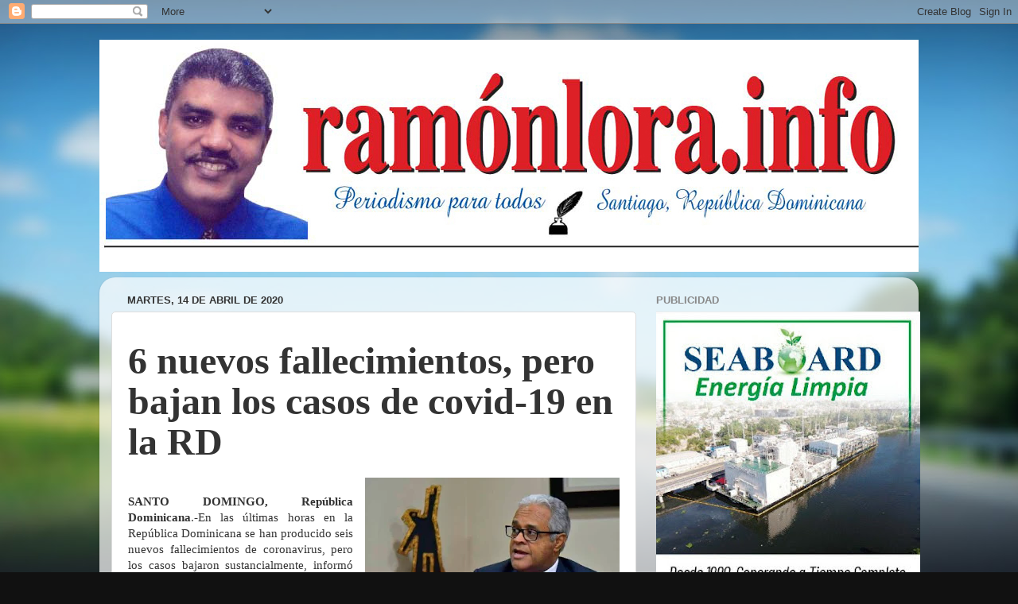

--- FILE ---
content_type: text/html; charset=UTF-8
request_url: https://www.ramonlora.info/2020/04/6-nuevos-fallecimientos-perobajan-los.html
body_size: 13645
content:
<!DOCTYPE html>
<html class='v2' dir='ltr' lang='es'>
<head>
<link href='https://www.blogger.com/static/v1/widgets/335934321-css_bundle_v2.css' rel='stylesheet' type='text/css'/>
<meta content='width=1100' name='viewport'/>
<meta content='text/html; charset=UTF-8' http-equiv='Content-Type'/>
<meta content='blogger' name='generator'/>
<link href='https://www.ramonlora.info/favicon.ico' rel='icon' type='image/x-icon'/>
<link href='https://www.ramonlora.info/2020/04/6-nuevos-fallecimientos-perobajan-los.html' rel='canonical'/>
<link rel="alternate" type="application/atom+xml" title="Ramón Lora - Atom" href="https://www.ramonlora.info/feeds/posts/default" />
<link rel="alternate" type="application/rss+xml" title="Ramón Lora - RSS" href="https://www.ramonlora.info/feeds/posts/default?alt=rss" />
<link rel="service.post" type="application/atom+xml" title="Ramón Lora - Atom" href="https://www.blogger.com/feeds/813166045309044830/posts/default" />

<link rel="alternate" type="application/atom+xml" title="Ramón Lora - Atom" href="https://www.ramonlora.info/feeds/3806710728211344950/comments/default" />
<!--Can't find substitution for tag [blog.ieCssRetrofitLinks]-->
<link href='https://blogger.googleusercontent.com/img/b/R29vZ2xl/AVvXsEifU-BkvNdPldqLxXN2yEIGFqr3wYILY7oOSkMJRHLvIgPdyC6JXqxNaDkdfndxQmKLk9_NIVhzLaD5fmWVsg3y3DJw4rlgqSMFkhb1X07A2qVqwpSTcj599TGM-5PKXw3tEeJ6B8zDfef3/s320/CARDENAS.jpg' rel='image_src'/>
<meta content='https://www.ramonlora.info/2020/04/6-nuevos-fallecimientos-perobajan-los.html' property='og:url'/>
<meta content='Ramón Lora' property='og:title'/>
<meta content=' 6 nuevos fallecimientos, pero bajan los casos de covid-19 en la RD      SANTO DOMINGO, República Dominicana .-En las últimas horas en la Re...' property='og:description'/>
<meta content='https://blogger.googleusercontent.com/img/b/R29vZ2xl/AVvXsEifU-BkvNdPldqLxXN2yEIGFqr3wYILY7oOSkMJRHLvIgPdyC6JXqxNaDkdfndxQmKLk9_NIVhzLaD5fmWVsg3y3DJw4rlgqSMFkhb1X07A2qVqwpSTcj599TGM-5PKXw3tEeJ6B8zDfef3/w1200-h630-p-k-no-nu/CARDENAS.jpg' property='og:image'/>
<title>Ramón Lora</title>
<style id='page-skin-1' type='text/css'><!--
/*-----------------------------------------------
Blogger Template Style
Name:     Picture Window
Designer: Blogger
URL:      www.blogger.com
----------------------------------------------- */
/* Content
----------------------------------------------- */
body {
font: normal normal 15px Arial, Tahoma, Helvetica, FreeSans, sans-serif;
color: #333333;
background: #111111 url(//themes.googleusercontent.com/image?id=1OACCYOE0-eoTRTfsBuX1NMN9nz599ufI1Jh0CggPFA_sK80AGkIr8pLtYRpNUKPmwtEa) repeat-x fixed top center;
}
html body .region-inner {
min-width: 0;
max-width: 100%;
width: auto;
}
.content-outer {
font-size: 90%;
}
a:link {
text-decoration:none;
color: #336699;
}
a:visited {
text-decoration:none;
color: #6699cc;
}
a:hover {
text-decoration:underline;
color: #33aaff;
}
.content-outer {
background: transparent none repeat scroll top left;
-moz-border-radius: 0;
-webkit-border-radius: 0;
-goog-ms-border-radius: 0;
border-radius: 0;
-moz-box-shadow: 0 0 0 rgba(0, 0, 0, .15);
-webkit-box-shadow: 0 0 0 rgba(0, 0, 0, .15);
-goog-ms-box-shadow: 0 0 0 rgba(0, 0, 0, .15);
box-shadow: 0 0 0 rgba(0, 0, 0, .15);
margin: 20px auto;
}
.content-inner {
padding: 0;
}
/* Header
----------------------------------------------- */
.header-outer {
background: transparent none repeat-x scroll top left;
_background-image: none;
color: #ffffff;
-moz-border-radius: 0;
-webkit-border-radius: 0;
-goog-ms-border-radius: 0;
border-radius: 0;
}
.Header img, .Header #header-inner {
-moz-border-radius: 0;
-webkit-border-radius: 0;
-goog-ms-border-radius: 0;
border-radius: 0;
}
.header-inner .Header .titlewrapper,
.header-inner .Header .descriptionwrapper {
padding-left: 0;
padding-right: 0;
}
.Header h1 {
font: normal normal 36px Arial, Tahoma, Helvetica, FreeSans, sans-serif;
text-shadow: 1px 1px 3px rgba(0, 0, 0, 0.3);
}
.Header h1 a {
color: #ffffff;
}
.Header .description {
font-size: 130%;
}
/* Tabs
----------------------------------------------- */
.tabs-inner {
margin: .5em 20px 0;
padding: 0;
}
.tabs-inner .section {
margin: 0;
}
.tabs-inner .widget ul {
padding: 0;
background: transparent none repeat scroll bottom;
-moz-border-radius: 0;
-webkit-border-radius: 0;
-goog-ms-border-radius: 0;
border-radius: 0;
}
.tabs-inner .widget li {
border: none;
}
.tabs-inner .widget li a {
display: inline-block;
padding: .5em 1em;
margin-right: .25em;
color: #ffffff;
font: normal normal 15px Arial, Tahoma, Helvetica, FreeSans, sans-serif;
-moz-border-radius: 10px 10px 0 0;
-webkit-border-top-left-radius: 10px;
-webkit-border-top-right-radius: 10px;
-goog-ms-border-radius: 10px 10px 0 0;
border-radius: 10px 10px 0 0;
background: transparent url(https://resources.blogblog.com/blogblog/data/1kt/transparent/black50.png) repeat scroll top left;
border-right: 1px solid transparent;
}
.tabs-inner .widget li:first-child a {
padding-left: 1.25em;
-moz-border-radius-topleft: 10px;
-moz-border-radius-bottomleft: 0;
-webkit-border-top-left-radius: 10px;
-webkit-border-bottom-left-radius: 0;
-goog-ms-border-top-left-radius: 10px;
-goog-ms-border-bottom-left-radius: 0;
border-top-left-radius: 10px;
border-bottom-left-radius: 0;
}
.tabs-inner .widget li.selected a,
.tabs-inner .widget li a:hover {
position: relative;
z-index: 1;
background: transparent url(https://resources.blogblog.com/blogblog/data/1kt/transparent/white80.png) repeat scroll bottom;
color: #336699;
-moz-box-shadow: 0 0 3px rgba(0, 0, 0, .15);
-webkit-box-shadow: 0 0 3px rgba(0, 0, 0, .15);
-goog-ms-box-shadow: 0 0 3px rgba(0, 0, 0, .15);
box-shadow: 0 0 3px rgba(0, 0, 0, .15);
}
/* Headings
----------------------------------------------- */
h2 {
font: bold normal 13px Arial, Tahoma, Helvetica, FreeSans, sans-serif;
text-transform: uppercase;
color: #888888;
margin: .5em 0;
}
/* Main
----------------------------------------------- */
.main-outer {
background: transparent url(https://resources.blogblog.com/blogblog/data/1kt/transparent/white80.png) repeat scroll top left;
-moz-border-radius: 20px 20px 0 0;
-webkit-border-top-left-radius: 20px;
-webkit-border-top-right-radius: 20px;
-webkit-border-bottom-left-radius: 0;
-webkit-border-bottom-right-radius: 0;
-goog-ms-border-radius: 20px 20px 0 0;
border-radius: 20px 20px 0 0;
-moz-box-shadow: 0 1px 3px rgba(0, 0, 0, .15);
-webkit-box-shadow: 0 1px 3px rgba(0, 0, 0, .15);
-goog-ms-box-shadow: 0 1px 3px rgba(0, 0, 0, .15);
box-shadow: 0 1px 3px rgba(0, 0, 0, .15);
}
.main-inner {
padding: 15px 20px 20px;
}
.main-inner .column-center-inner {
padding: 0 0;
}
.main-inner .column-left-inner {
padding-left: 0;
}
.main-inner .column-right-inner {
padding-right: 0;
}
/* Posts
----------------------------------------------- */
h3.post-title {
margin: 0;
font: normal normal 18px Arial, Tahoma, Helvetica, FreeSans, sans-serif;
}
.comments h4 {
margin: 1em 0 0;
font: normal normal 18px Arial, Tahoma, Helvetica, FreeSans, sans-serif;
}
.date-header span {
color: #333333;
}
.post-outer {
background-color: #ffffff;
border: solid 1px #dddddd;
-moz-border-radius: 5px;
-webkit-border-radius: 5px;
border-radius: 5px;
-goog-ms-border-radius: 5px;
padding: 15px 20px;
margin: 0 -20px 20px;
}
.post-body {
line-height: 1.4;
font-size: 110%;
position: relative;
}
.post-header {
margin: 0 0 1.5em;
color: #999999;
line-height: 1.6;
}
.post-footer {
margin: .5em 0 0;
color: #999999;
line-height: 1.6;
}
#blog-pager {
font-size: 140%
}
#comments .comment-author {
padding-top: 1.5em;
border-top: dashed 1px #ccc;
border-top: dashed 1px rgba(128, 128, 128, .5);
background-position: 0 1.5em;
}
#comments .comment-author:first-child {
padding-top: 0;
border-top: none;
}
.avatar-image-container {
margin: .2em 0 0;
}
/* Comments
----------------------------------------------- */
.comments .comments-content .icon.blog-author {
background-repeat: no-repeat;
background-image: url([data-uri]);
}
.comments .comments-content .loadmore a {
border-top: 1px solid #33aaff;
border-bottom: 1px solid #33aaff;
}
.comments .continue {
border-top: 2px solid #33aaff;
}
/* Widgets
----------------------------------------------- */
.widget ul, .widget #ArchiveList ul.flat {
padding: 0;
list-style: none;
}
.widget ul li, .widget #ArchiveList ul.flat li {
border-top: dashed 1px #ccc;
border-top: dashed 1px rgba(128, 128, 128, .5);
}
.widget ul li:first-child, .widget #ArchiveList ul.flat li:first-child {
border-top: none;
}
.widget .post-body ul {
list-style: disc;
}
.widget .post-body ul li {
border: none;
}
/* Footer
----------------------------------------------- */
.footer-outer {
color:#cccccc;
background: transparent url(https://resources.blogblog.com/blogblog/data/1kt/transparent/black50.png) repeat scroll top left;
-moz-border-radius: 0 0 20px 20px;
-webkit-border-top-left-radius: 0;
-webkit-border-top-right-radius: 0;
-webkit-border-bottom-left-radius: 20px;
-webkit-border-bottom-right-radius: 20px;
-goog-ms-border-radius: 0 0 20px 20px;
border-radius: 0 0 20px 20px;
-moz-box-shadow: 0 1px 3px rgba(0, 0, 0, .15);
-webkit-box-shadow: 0 1px 3px rgba(0, 0, 0, .15);
-goog-ms-box-shadow: 0 1px 3px rgba(0, 0, 0, .15);
box-shadow: 0 1px 3px rgba(0, 0, 0, .15);
}
.footer-inner {
padding: 10px 20px 20px;
}
.footer-outer a {
color: #99ccee;
}
.footer-outer a:visited {
color: #77aaee;
}
.footer-outer a:hover {
color: #33aaff;
}
.footer-outer .widget h2 {
color: #aaaaaa;
}
/* Mobile
----------------------------------------------- */
html body.mobile {
height: auto;
}
html body.mobile {
min-height: 480px;
background-size: 100% auto;
}
.mobile .body-fauxcolumn-outer {
background: transparent none repeat scroll top left;
}
html .mobile .mobile-date-outer, html .mobile .blog-pager {
border-bottom: none;
background: transparent url(https://resources.blogblog.com/blogblog/data/1kt/transparent/white80.png) repeat scroll top left;
margin-bottom: 10px;
}
.mobile .date-outer {
background: transparent url(https://resources.blogblog.com/blogblog/data/1kt/transparent/white80.png) repeat scroll top left;
}
.mobile .header-outer, .mobile .main-outer,
.mobile .post-outer, .mobile .footer-outer {
-moz-border-radius: 0;
-webkit-border-radius: 0;
-goog-ms-border-radius: 0;
border-radius: 0;
}
.mobile .content-outer,
.mobile .main-outer,
.mobile .post-outer {
background: inherit;
border: none;
}
.mobile .content-outer {
font-size: 100%;
}
.mobile-link-button {
background-color: #336699;
}
.mobile-link-button a:link, .mobile-link-button a:visited {
color: #ffffff;
}
.mobile-index-contents {
color: #333333;
}
.mobile .tabs-inner .PageList .widget-content {
background: transparent url(https://resources.blogblog.com/blogblog/data/1kt/transparent/white80.png) repeat scroll bottom;
color: #336699;
}
.mobile .tabs-inner .PageList .widget-content .pagelist-arrow {
border-left: 1px solid transparent;
}

--></style>
<style id='template-skin-1' type='text/css'><!--
body {
min-width: 1030px;
}
.content-outer, .content-fauxcolumn-outer, .region-inner {
min-width: 1030px;
max-width: 1030px;
_width: 1030px;
}
.main-inner .columns {
padding-left: 0;
padding-right: 340px;
}
.main-inner .fauxcolumn-center-outer {
left: 0;
right: 340px;
/* IE6 does not respect left and right together */
_width: expression(this.parentNode.offsetWidth -
parseInt("0") -
parseInt("340px") + 'px');
}
.main-inner .fauxcolumn-left-outer {
width: 0;
}
.main-inner .fauxcolumn-right-outer {
width: 340px;
}
.main-inner .column-left-outer {
width: 0;
right: 100%;
margin-left: -0;
}
.main-inner .column-right-outer {
width: 340px;
margin-right: -340px;
}
#layout {
min-width: 0;
}
#layout .content-outer {
min-width: 0;
width: 800px;
}
#layout .region-inner {
min-width: 0;
width: auto;
}
body#layout div.add_widget {
padding: 8px;
}
body#layout div.add_widget a {
margin-left: 32px;
}
--></style>
<style>
    body {background-image:url(\/\/themes.googleusercontent.com\/image?id=1OACCYOE0-eoTRTfsBuX1NMN9nz599ufI1Jh0CggPFA_sK80AGkIr8pLtYRpNUKPmwtEa);}
    
@media (max-width: 200px) { body {background-image:url(\/\/themes.googleusercontent.com\/image?id=1OACCYOE0-eoTRTfsBuX1NMN9nz599ufI1Jh0CggPFA_sK80AGkIr8pLtYRpNUKPmwtEa&options=w200);}}
@media (max-width: 400px) and (min-width: 201px) { body {background-image:url(\/\/themes.googleusercontent.com\/image?id=1OACCYOE0-eoTRTfsBuX1NMN9nz599ufI1Jh0CggPFA_sK80AGkIr8pLtYRpNUKPmwtEa&options=w400);}}
@media (max-width: 800px) and (min-width: 401px) { body {background-image:url(\/\/themes.googleusercontent.com\/image?id=1OACCYOE0-eoTRTfsBuX1NMN9nz599ufI1Jh0CggPFA_sK80AGkIr8pLtYRpNUKPmwtEa&options=w800);}}
@media (max-width: 1200px) and (min-width: 801px) { body {background-image:url(\/\/themes.googleusercontent.com\/image?id=1OACCYOE0-eoTRTfsBuX1NMN9nz599ufI1Jh0CggPFA_sK80AGkIr8pLtYRpNUKPmwtEa&options=w1200);}}
/* Last tag covers anything over one higher than the previous max-size cap. */
@media (min-width: 1201px) { body {background-image:url(\/\/themes.googleusercontent.com\/image?id=1OACCYOE0-eoTRTfsBuX1NMN9nz599ufI1Jh0CggPFA_sK80AGkIr8pLtYRpNUKPmwtEa&options=w1600);}}
  </style>
<link href='https://www.blogger.com/dyn-css/authorization.css?targetBlogID=813166045309044830&amp;zx=c2b51aeb-5f5b-4f27-9ccd-74ed4279f881' media='none' onload='if(media!=&#39;all&#39;)media=&#39;all&#39;' rel='stylesheet'/><noscript><link href='https://www.blogger.com/dyn-css/authorization.css?targetBlogID=813166045309044830&amp;zx=c2b51aeb-5f5b-4f27-9ccd-74ed4279f881' rel='stylesheet'/></noscript>
<meta name='google-adsense-platform-account' content='ca-host-pub-1556223355139109'/>
<meta name='google-adsense-platform-domain' content='blogspot.com'/>

<link rel="stylesheet" href="https://fonts.googleapis.com/css2?display=swap&family=Times&family=Passion+One&family=Concert+One&family=Carter+One&family=Titan+One&family=Archivo+Black&family=Bodoni&family=Gorditas&family=Pacifico&family=Poller+One&family=Rammetto+One&family=Paytone+One&family=Chicle&family=Sofia&family=Candal&family=Josefin+Sans&family=Righteous&family=Alfa+Slab+One&family=Sigmar+One"></head>
<body class='loading variant-open'>
<div class='navbar section' id='navbar' name='Barra de navegación'><div class='widget Navbar' data-version='1' id='Navbar1'><script type="text/javascript">
    function setAttributeOnload(object, attribute, val) {
      if(window.addEventListener) {
        window.addEventListener('load',
          function(){ object[attribute] = val; }, false);
      } else {
        window.attachEvent('onload', function(){ object[attribute] = val; });
      }
    }
  </script>
<div id="navbar-iframe-container"></div>
<script type="text/javascript" src="https://apis.google.com/js/platform.js"></script>
<script type="text/javascript">
      gapi.load("gapi.iframes:gapi.iframes.style.bubble", function() {
        if (gapi.iframes && gapi.iframes.getContext) {
          gapi.iframes.getContext().openChild({
              url: 'https://www.blogger.com/navbar/813166045309044830?po\x3d3806710728211344950\x26origin\x3dhttps://www.ramonlora.info',
              where: document.getElementById("navbar-iframe-container"),
              id: "navbar-iframe"
          });
        }
      });
    </script><script type="text/javascript">
(function() {
var script = document.createElement('script');
script.type = 'text/javascript';
script.src = '//pagead2.googlesyndication.com/pagead/js/google_top_exp.js';
var head = document.getElementsByTagName('head')[0];
if (head) {
head.appendChild(script);
}})();
</script>
</div></div>
<div class='body-fauxcolumns'>
<div class='fauxcolumn-outer body-fauxcolumn-outer'>
<div class='cap-top'>
<div class='cap-left'></div>
<div class='cap-right'></div>
</div>
<div class='fauxborder-left'>
<div class='fauxborder-right'></div>
<div class='fauxcolumn-inner'>
</div>
</div>
<div class='cap-bottom'>
<div class='cap-left'></div>
<div class='cap-right'></div>
</div>
</div>
</div>
<div class='content'>
<div class='content-fauxcolumns'>
<div class='fauxcolumn-outer content-fauxcolumn-outer'>
<div class='cap-top'>
<div class='cap-left'></div>
<div class='cap-right'></div>
</div>
<div class='fauxborder-left'>
<div class='fauxborder-right'></div>
<div class='fauxcolumn-inner'>
</div>
</div>
<div class='cap-bottom'>
<div class='cap-left'></div>
<div class='cap-right'></div>
</div>
</div>
</div>
<div class='content-outer'>
<div class='content-cap-top cap-top'>
<div class='cap-left'></div>
<div class='cap-right'></div>
</div>
<div class='fauxborder-left content-fauxborder-left'>
<div class='fauxborder-right content-fauxborder-right'></div>
<div class='content-inner'>
<header>
<div class='header-outer'>
<div class='header-cap-top cap-top'>
<div class='cap-left'></div>
<div class='cap-right'></div>
</div>
<div class='fauxborder-left header-fauxborder-left'>
<div class='fauxborder-right header-fauxborder-right'></div>
<div class='region-inner header-inner'>
<div class='header section' id='header' name='Cabecera'><div class='widget Header' data-version='1' id='Header1'>
<div id='header-inner'>
<a href='https://www.ramonlora.info/' style='display: block'>
<img alt='Ramón Lora' height='292px; ' id='Header1_headerimg' src='https://blogger.googleusercontent.com/img/b/R29vZ2xl/AVvXsEjigiABHxocksvuAa73HyFLNO5FZURr3tGF0GdqUI2fDbJFpoprEUjPCUy_WD4HsaMYgKUJeDIIdLmfVL5jujYUI1re-Z_roVG0xde5gaEIJ1D7F3mEGX_d3JBdOuoOdeNOI_xQxWdRbRF4/s1600-r/From+Blogs+solusion.jpg' style='display: block' width='1562px; '/>
</a>
</div>
</div></div>
</div>
</div>
<div class='header-cap-bottom cap-bottom'>
<div class='cap-left'></div>
<div class='cap-right'></div>
</div>
</div>
</header>
<div class='tabs-outer'>
<div class='tabs-cap-top cap-top'>
<div class='cap-left'></div>
<div class='cap-right'></div>
</div>
<div class='fauxborder-left tabs-fauxborder-left'>
<div class='fauxborder-right tabs-fauxborder-right'></div>
<div class='region-inner tabs-inner'>
<div class='tabs no-items section' id='crosscol' name='Multicolumnas'></div>
<div class='tabs no-items section' id='crosscol-overflow' name='Cross-Column 2'></div>
</div>
</div>
<div class='tabs-cap-bottom cap-bottom'>
<div class='cap-left'></div>
<div class='cap-right'></div>
</div>
</div>
<div class='main-outer'>
<div class='main-cap-top cap-top'>
<div class='cap-left'></div>
<div class='cap-right'></div>
</div>
<div class='fauxborder-left main-fauxborder-left'>
<div class='fauxborder-right main-fauxborder-right'></div>
<div class='region-inner main-inner'>
<div class='columns fauxcolumns'>
<div class='fauxcolumn-outer fauxcolumn-center-outer'>
<div class='cap-top'>
<div class='cap-left'></div>
<div class='cap-right'></div>
</div>
<div class='fauxborder-left'>
<div class='fauxborder-right'></div>
<div class='fauxcolumn-inner'>
</div>
</div>
<div class='cap-bottom'>
<div class='cap-left'></div>
<div class='cap-right'></div>
</div>
</div>
<div class='fauxcolumn-outer fauxcolumn-left-outer'>
<div class='cap-top'>
<div class='cap-left'></div>
<div class='cap-right'></div>
</div>
<div class='fauxborder-left'>
<div class='fauxborder-right'></div>
<div class='fauxcolumn-inner'>
</div>
</div>
<div class='cap-bottom'>
<div class='cap-left'></div>
<div class='cap-right'></div>
</div>
</div>
<div class='fauxcolumn-outer fauxcolumn-right-outer'>
<div class='cap-top'>
<div class='cap-left'></div>
<div class='cap-right'></div>
</div>
<div class='fauxborder-left'>
<div class='fauxborder-right'></div>
<div class='fauxcolumn-inner'>
</div>
</div>
<div class='cap-bottom'>
<div class='cap-left'></div>
<div class='cap-right'></div>
</div>
</div>
<!-- corrects IE6 width calculation -->
<div class='columns-inner'>
<div class='column-center-outer'>
<div class='column-center-inner'>
<div class='main section' id='main' name='Principal'><div class='widget Blog' data-version='1' id='Blog1'>
<div class='blog-posts hfeed'>

          <div class="date-outer">
        
<h2 class='date-header'><span>martes, 14 de abril de 2020</span></h2>

          <div class="date-posts">
        
<div class='post-outer'>
<div class='post hentry uncustomized-post-template' itemprop='blogPost' itemscope='itemscope' itemtype='http://schema.org/BlogPosting'>
<meta content='https://blogger.googleusercontent.com/img/b/R29vZ2xl/AVvXsEifU-BkvNdPldqLxXN2yEIGFqr3wYILY7oOSkMJRHLvIgPdyC6JXqxNaDkdfndxQmKLk9_NIVhzLaD5fmWVsg3y3DJw4rlgqSMFkhb1X07A2qVqwpSTcj599TGM-5PKXw3tEeJ6B8zDfef3/s320/CARDENAS.jpg' itemprop='image_url'/>
<meta content='813166045309044830' itemprop='blogId'/>
<meta content='3806710728211344950' itemprop='postId'/>
<a name='3806710728211344950'></a>
<div class='post-header'>
<div class='post-header-line-1'></div>
</div>
<div class='post-body entry-content' id='post-body-3806710728211344950' itemprop='description articleBody'>
<div class="MsoNormal">
<b><span lang="ES" style="font-family: &quot;georgia&quot; , serif; font-size: 36.0pt; line-height: 107%;">6 nuevos fallecimientos, pero
bajan los casos de covid-19 en la RD&nbsp;<o:p></o:p></span></b></div>
<br />
<a href="https://blogger.googleusercontent.com/img/b/R29vZ2xl/AVvXsEifU-BkvNdPldqLxXN2yEIGFqr3wYILY7oOSkMJRHLvIgPdyC6JXqxNaDkdfndxQmKLk9_NIVhzLaD5fmWVsg3y3DJw4rlgqSMFkhb1X07A2qVqwpSTcj599TGM-5PKXw3tEeJ6B8zDfef3/s1600/CARDENAS.jpg" imageanchor="1" style="clear: right; float: right; margin-bottom: 1em; margin-left: 1em;"><img border="0" data-original-height="350" data-original-width="546" height="205" loading="lazy" src="https://blogger.googleusercontent.com/img/b/R29vZ2xl/AVvXsEifU-BkvNdPldqLxXN2yEIGFqr3wYILY7oOSkMJRHLvIgPdyC6JXqxNaDkdfndxQmKLk9_NIVhzLaD5fmWVsg3y3DJw4rlgqSMFkhb1X07A2qVqwpSTcj599TGM-5PKXw3tEeJ6B8zDfef3/s320-rw/CARDENAS.jpg" width="320" /></a><span style="font-family: &quot;georgia&quot; , &quot;times new roman&quot; , serif;"></span><br />
<div style="text-align: justify;">
<span style="font-family: &quot;georgia&quot; , &quot;times new roman&quot; , serif;"><b>SANTO DOMINGO, República Dominicana</b>.-En las últimas horas en la República Dominicana se han producido seis nuevos fallecimientos de coronavirus, pero los casos bajaron sustancialmente, informó hoy el Ministro de Salud Pública.</span></div>
<br />
<div style="text-align: justify;">
<span style="font-family: &quot;georgia&quot; , &quot;times new roman&quot; , serif;"><br /></span></div>
<div style="text-align: justify;">
<span style="font-family: &quot;georgia&quot; , &quot;times new roman&quot; , serif;">El doctor Rafael Sánchez Cárdenas dijo en rueda de prensa que en el país se produjeron seis nuevas muertes que sumadas a las 177 del pasado lunes contabilizan 183.</span></div>
<div style="text-align: justify;">
<span style="font-family: &quot;georgia&quot; , &quot;times new roman&quot; , serif;"><br /></span></div>
<div style="text-align: justify;">
<span style="font-family: &quot;georgia&quot; , &quot;times new roman&quot; , serif;">Indicó que en el Boletín 26 de hoy, se refleja una rabaja considerable en los casos positivos,&nbsp; pues ayer teníamos 200 y hoy 119. En total, en el país se han registrado 3,286 casos positivos del virus.</span></div>
<div style="text-align: justify;">
<span style="font-family: &quot;georgia&quot; , &quot;times new roman&quot; , serif;"><br /></span></div>
<div style="text-align: justify;">
<span style="font-family: &quot;georgia&quot; , &quot;times new roman&quot; , serif;">Y agregó también que se han recuperado satisfactoriamente 162 personas con los tratamientos médicos que se han implementado.</span></div>
<div style="text-align: justify;">
<span style="font-family: &quot;georgia&quot; , &quot;times new roman&quot; , serif;"><br /></span></div>
<div style="text-align: justify;">
<span style="font-family: &quot;georgia&quot; , &quot;times new roman&quot; , serif;">El ministro de Salud Pública solicitó a los médicos especialistas que se han ausentado de los hospitales que retornen a sus labores.</span></div>
<div style="text-align: justify;">
<span style="font-family: &quot;georgia&quot; , &quot;times new roman&quot; , serif;"><br /></span></div>
<div style="text-align: justify;">
<span style="font-family: &quot;georgia&quot; , &quot;times new roman&quot; , serif;"><br /></span></div>
<div style="text-align: justify;">
<span style="font-family: &quot;georgia&quot; , &quot;times new roman&quot; , serif;"><br /></span></div>
<div style="text-align: justify;">
<span style="font-family: &quot;georgia&quot; , &quot;times new roman&quot; , serif;"><br /></span></div>
<div style="text-align: justify;">
<span style="font-family: &quot;georgia&quot; , &quot;times new roman&quot; , serif;"><br /></span></div>
<div style="text-align: justify;">
<span style="font-family: &quot;georgia&quot; , &quot;times new roman&quot; , serif;"><br /></span></div>
<div style='clear: both;'></div>
</div>
<div class='post-footer'>
<div class='post-footer-line post-footer-line-1'>
<span class='post-author vcard'>
Publicado por
<span class='fn' itemprop='author' itemscope='itemscope' itemtype='http://schema.org/Person'>
<meta content='https://www.blogger.com/profile/08068447425372587867' itemprop='url'/>
<a class='g-profile' href='https://www.blogger.com/profile/08068447425372587867' rel='author' title='author profile'>
<span itemprop='name'>Lic. Ramón Lora, Abogado, Notario, Periodista, Publicista, ex jefe de redacción en Santiago de los periódicos El Siglo, La Información, El Caribe/CDN-Canal 37 y el Canal 7 Cibao.</span>
</a>
</span>
</span>
<span class='post-timestamp'>
en
<meta content='https://www.ramonlora.info/2020/04/6-nuevos-fallecimientos-perobajan-los.html' itemprop='url'/>
<a class='timestamp-link' href='https://www.ramonlora.info/2020/04/6-nuevos-fallecimientos-perobajan-los.html' rel='bookmark' title='permanent link'><abbr class='published' itemprop='datePublished' title='2020-04-14T07:52:00-07:00'>7:52</abbr></a>
</span>
<span class='post-comment-link'>
</span>
<span class='post-icons'>
<span class='item-action'>
<a href='https://www.blogger.com/email-post/813166045309044830/3806710728211344950' title='Enviar entrada por correo electrónico'>
<img alt='' class='icon-action' height='13' src='https://resources.blogblog.com/img/icon18_email.gif' width='18'/>
</a>
</span>
<span class='item-control blog-admin pid-525691855'>
<a href='https://www.blogger.com/post-edit.g?blogID=813166045309044830&postID=3806710728211344950&from=pencil' title='Editar entrada'>
<img alt='' class='icon-action' height='18' src='https://resources.blogblog.com/img/icon18_edit_allbkg.gif' width='18'/>
</a>
</span>
</span>
<div class='post-share-buttons goog-inline-block'>
<a class='goog-inline-block share-button sb-email' href='https://www.blogger.com/share-post.g?blogID=813166045309044830&postID=3806710728211344950&target=email' target='_blank' title='Enviar por correo electrónico'><span class='share-button-link-text'>Enviar por correo electrónico</span></a><a class='goog-inline-block share-button sb-blog' href='https://www.blogger.com/share-post.g?blogID=813166045309044830&postID=3806710728211344950&target=blog' onclick='window.open(this.href, "_blank", "height=270,width=475"); return false;' target='_blank' title='Escribe un blog'><span class='share-button-link-text'>Escribe un blog</span></a><a class='goog-inline-block share-button sb-twitter' href='https://www.blogger.com/share-post.g?blogID=813166045309044830&postID=3806710728211344950&target=twitter' target='_blank' title='Compartir en X'><span class='share-button-link-text'>Compartir en X</span></a><a class='goog-inline-block share-button sb-facebook' href='https://www.blogger.com/share-post.g?blogID=813166045309044830&postID=3806710728211344950&target=facebook' onclick='window.open(this.href, "_blank", "height=430,width=640"); return false;' target='_blank' title='Compartir con Facebook'><span class='share-button-link-text'>Compartir con Facebook</span></a><a class='goog-inline-block share-button sb-pinterest' href='https://www.blogger.com/share-post.g?blogID=813166045309044830&postID=3806710728211344950&target=pinterest' target='_blank' title='Compartir en Pinterest'><span class='share-button-link-text'>Compartir en Pinterest</span></a>
</div>
</div>
<div class='post-footer-line post-footer-line-2'>
<span class='post-labels'>
</span>
</div>
<div class='post-footer-line post-footer-line-3'>
<span class='post-location'>
</span>
</div>
</div>
</div>
<div class='comments' id='comments'>
<a name='comments'></a>
<h4>No hay comentarios:</h4>
<div id='Blog1_comments-block-wrapper'>
<dl class='avatar-comment-indent' id='comments-block'>
</dl>
</div>
<p class='comment-footer'>
<div class='comment-form'>
<a name='comment-form'></a>
<h4 id='comment-post-message'>Publicar un comentario</h4>
<p>
</p>
<a href='https://www.blogger.com/comment/frame/813166045309044830?po=3806710728211344950&hl=es&saa=85391&origin=https://www.ramonlora.info' id='comment-editor-src'></a>
<iframe allowtransparency='true' class='blogger-iframe-colorize blogger-comment-from-post' frameborder='0' height='410px' id='comment-editor' name='comment-editor' src='' width='100%'></iframe>
<script src='https://www.blogger.com/static/v1/jsbin/2830521187-comment_from_post_iframe.js' type='text/javascript'></script>
<script type='text/javascript'>
      BLOG_CMT_createIframe('https://www.blogger.com/rpc_relay.html');
    </script>
</div>
</p>
</div>
</div>

        </div></div>
      
</div>
<div class='blog-pager' id='blog-pager'>
<span id='blog-pager-newer-link'>
<a class='blog-pager-newer-link' href='https://www.ramonlora.info/2020/04/mueren-27-y-8estan-grave-por-consumir.html' id='Blog1_blog-pager-newer-link' title='Entrada más reciente'>Entrada más reciente</a>
</span>
<span id='blog-pager-older-link'>
<a class='blog-pager-older-link' href='https://www.ramonlora.info/2020/04/la-junta-electoralpospone-las.html' id='Blog1_blog-pager-older-link' title='Entrada antigua'>Entrada antigua</a>
</span>
<a class='home-link' href='https://www.ramonlora.info/'>Inicio</a>
</div>
<div class='clear'></div>
<div class='post-feeds'>
<div class='feed-links'>
Suscribirse a:
<a class='feed-link' href='https://www.ramonlora.info/feeds/3806710728211344950/comments/default' target='_blank' type='application/atom+xml'>Enviar comentarios (Atom)</a>
</div>
</div>
</div></div>
</div>
</div>
<div class='column-left-outer'>
<div class='column-left-inner'>
<aside>
</aside>
</div>
</div>
<div class='column-right-outer'>
<div class='column-right-inner'>
<aside>
<div class='sidebar section' id='sidebar-right-1'><div class='widget Image' data-version='1' id='Image2'>
<h2>PUBLICIDAD</h2>
<div class='widget-content'>
<img alt='PUBLICIDAD' height='437' id='Image2_img' src='https://blogger.googleusercontent.com/img/a/AVvXsEh37cVR-RTJH0Bsxf0WeY66fM9cOYKWhLFhYabVZ0gMzmkdFrpJbwUfBRubCEnNHGGznWVF_ZYVoTkbd1HxHa6LcNwoK8LcwS5UomrG61299tEFBNhrY30wgVLj7nfmZBPjhlIi08yx352PiDKYvmvBrjJxZZS_fJ7Vp_wrB1nJxNjshxZZE-eJytTQS_Bi=s437' width='332'/>
<br/>
</div>
<div class='clear'></div>
</div><div class='widget Image' data-version='1' id='Image1'>
<h2>PUBLICIDAD</h2>
<div class='widget-content'>
<a href='https://youtu.be/DeIJPhY18SQ?si=MIB0KQQgjO5cnw7F'>
<img alt='PUBLICIDAD' height='250' id='Image1_img' src='https://blogger.googleusercontent.com/img/a/AVvXsEh3HN_5IEkhrvE5ZJsB-eH_ozRXk5VvUyOEKvjLHvNh6KfqrvaWmXq4DQAR4aHynPPnVT8bWNsznCAcBUhx2gjBMLsIIRLct0AZY51LD15gNqJOOCTLe0KifEKCkwd5L1qaoaW-fOuQrfua6N3H2U_ut5WmqBKgcnQcGKUiheMUzIQWSTMwEd1npI5ofbTA=s300' width='300'/>
</a>
<br/>
</div>
<div class='clear'></div>
</div><div class='widget Image' data-version='1' id='Image6'>
<h2>PUBLICIDAD</h2>
<div class='widget-content'>
<img alt='PUBLICIDAD' height='251' id='Image6_img' src='https://blogger.googleusercontent.com/img/a/AVvXsEjdTQpAkL9TBcqTCL9WkzAratFumxFj7sFSCk4_u3kXQIkUzdmPbATVaIZtNGawkLWT5dJPcK4RoYD-hSUJm4KYYFp7XFdqWVYtMa6qhdwtM7pv8gBsYEOQkjaGUdXnZPSuPBAAHE4x6R-s6V7i3_yfEqnXT4DAkgiOT9ZAW37zNkmKQKuo-24YGI5LW0Fr=s301' width='301'/>
<br/>
</div>
<div class='clear'></div>
</div><div class='widget Image' data-version='1' id='Image4'>
<h2>PUBLICIDAD</h2>
<div class='widget-content'>
<a href='https://www.youtube.com/watch?v=Gxe1S-6e37c'>
<img alt='PUBLICIDAD' height='277' id='Image4_img' src='https://blogger.googleusercontent.com/img/a/AVvXsEje3QOUHYCmo-cvK6Ivw8Mf6BnK8XWMdzGCCuQsCLacMNdwPSplIY6ieDVYl0pDEejZvpiGImOmz2tl1w4NglTkx1n1fjWwhXfOwrcVBVjllAhCPc-fZPH2A4A3RJhhd5y9AApQocyyOLS-7fN_w4_Ukx73yb5MIJ7R9m9Jp8PI7mM8Wfd4Kha_GTkg7DF3=s332' width='332'/>
</a>
<br/>
</div>
<div class='clear'></div>
</div>
<div class='widget BlogList' data-version='1' id='BlogList4'>
<div class='widget-content'>
<div class='blog-list-container' id='BlogList4_container'>
<ul id='BlogList4_blogs'>
</ul>
<div class='clear'></div>
</div>
</div>
</div><div class='widget Profile' data-version='1' id='Profile1'>
<h2>Datos personales</h2>
<div class='widget-content'>
<a href='https://www.blogger.com/profile/08068447425372587867'><img alt='Mi foto' class='profile-img' height='80' src='//blogger.googleusercontent.com/img/b/R29vZ2xl/AVvXsEgAUIBXjYRJh3nP_BX3hrC8RdM_ygNGyLoZExeRV4a2CNNe8um58mGXqD0aDr9wUe3JUw3TTVdQwDgYLD7uZurWGYuzwGjykw7_XAVQwdH3uxVnO17buZEvYGblbq8xHGM/s220/LORA8.jpg' width='80'/></a>
<dl class='profile-datablock'>
<dt class='profile-data'>
<a class='profile-name-link g-profile' href='https://www.blogger.com/profile/08068447425372587867' rel='author' style='background-image: url(//www.blogger.com/img/logo-16.png);'>
Lic. Ramón Lora, Abogado, Notario, Periodista, Publicista, ex jefe de redacción en Santiago de los periódicos El Siglo, La Información, El Caribe/CDN-Canal 37 y el Canal 7 Cibao.
</a>
</dt>
</dl>
<a class='profile-link' href='https://www.blogger.com/profile/08068447425372587867' rel='author'>Ver todo mi perfil</a>
<div class='clear'></div>
</div>
</div><div class='widget PopularPosts' data-version='1' id='PopularPosts1'>
<h2>Entradas populares</h2>
<div class='widget-content popular-posts'>
<ul>
<li>
<div class='item-content'>
<div class='item-thumbnail'>
<a href='https://www.ramonlora.info/2025/12/murio-en-santiago-el-periodista.html' target='_blank'>
<img alt='' border='0' src='https://blogger.googleusercontent.com/img/b/R29vZ2xl/AVvXsEh_Hhv4VkvE2G4dy-CSNpcnEaK-nPkno8TuacVc3nqKd5RHtlANYgei8M8_xeI9HgtvUK67asgUnV6rUpf8xz34QPtqBXjh8L5EWblhQgA6ftiL4wdtYvK7KqNaiWTZPGgm4cYcEJsyoK88Az2siXhtj4lJSQYwdIflnd0ZxkB6eDR8xrQU6Uuk0R10VEDm/w72-h72-p-k-no-nu/CHAGO.jpg'/>
</a>
</div>
<div class='item-title'><a href='https://www.ramonlora.info/2025/12/murio-en-santiago-el-periodista.html'>(sin título)</a></div>
<div class='item-snippet'>Murió en Santiago el periodista&#160; Santiago González; el CDP lamenta su fallecimiento &#8226; Rainfo SANTIAGO, REPUBLICA DOMINICANA .-Falleció anoch...</div>
</div>
<div style='clear: both;'></div>
</li>
<li>
<div class='item-content'>
<div class='item-thumbnail'>
<a href='https://www.ramonlora.info/2026/01/estados-unidos-pide-sus-ciudadanos-que.html' target='_blank'>
<img alt='' border='0' src='https://blogger.googleusercontent.com/img/b/R29vZ2xl/AVvXsEjvaoO3aRmTY936oStYZ8bdV8rCpHjfc5gyHyKjOjXrFMWnUGViqwJkEXU2Fn0oQ605JpAyQzIHyqRuZFp6T0iMoz2n6ol0hzLfJeRi0h9aX-PD7V4-gcoyXVtWg0BYSRTVvLPpr9sWSyIb6bX2xNA9Q6W3dvlBz382DMroO9Yl57L8hpH2c5SYXX6JTeTX/w72-h72-p-k-no-nu/VENEZUELA.jpg'/>
</a>
</div>
<div class='item-title'><a href='https://www.ramonlora.info/2026/01/estados-unidos-pide-sus-ciudadanos-que.html'>(sin título)</a></div>
<div class='item-snippet'>EU pide a sus ciudadanos que&#160; abandonen a Venezuela &#8226; Rainfo WASHINGTON .- La Oficina de Asuntos Consularesdel Departamento de Estado de Est...</div>
</div>
<div style='clear: both;'></div>
</li>
<li>
<div class='item-content'>
<div class='item-thumbnail'>
<a href='https://www.ramonlora.info/2025/12/el-coe-reporta-3-muertos-y-30-heridos.html' target='_blank'>
<img alt='' border='0' src='https://blogger.googleusercontent.com/img/b/R29vZ2xl/AVvXsEjz9ZS6mn3VDWoT_V8nw_0RCQOHEp_msvMUyLXE149P1l2AZojvyrCW_KM36BjFgfbRrlm2TPAHjnYbvRSmmCkOZ-kmr_de-Go0A437Z228tzWBcIpsXNfHFGTIbBC-kDXhdRVJKDr9KM-F_o4UdcB1J8uKVqN62mfhO9xrGfJQ8LWQsJU1Q0NTs_SgAuWB/w72-h72-p-k-no-nu/coe.png'/>
</a>
</div>
<div class='item-title'><a href='https://www.ramonlora.info/2025/12/el-coe-reporta-3-muertos-y-30-heridos.html'>(sin título)</a></div>
<div class='item-snippet'>El COE reporta 3 muertos y 30 heridos en accidentes de tránsito &#8226; Rainfo SANTO DOMINGO, REPUBLICA DOMINICANA .- El Centro de Operaciones de ...</div>
</div>
<div style='clear: both;'></div>
</li>
<li>
<div class='item-content'>
<div class='item-thumbnail'>
<a href='https://www.ramonlora.info/2025/12/mas-de-1.html' target='_blank'>
<img alt='' border='0' src='https://blogger.googleusercontent.com/img/b/R29vZ2xl/AVvXsEjjyab_5pQgPKza77gwGRIUNqrP9qX3FALhgjEUTtPDOcWeDyJJjMWLV-9t8l-XMSb5t2sYHpemMtc-4Vvm0AKeRd6yQ7tWqUsfi5J9sMVifIIbflrOJrNT2xPO0TIj4AOKBPZ5iga8YNNdhWIDGEfB0DqbobUQFSDGwJqKdGXNpb6vKetYKp21fSC_kA44/w72-h72-p-k-no-nu/NIVE.webp'/>
</a>
</div>
<div class='item-title'><a href='https://www.ramonlora.info/2025/12/mas-de-1.html'>(sin título)</a></div>
<div class='item-snippet'>Más de 1.5 millones de dominicanos afectados por nevada en Los Estados Unidos &#8226; Rainfo NUEVA YORK .- &#160;Más de 1.5 millones de dominicanos res...</div>
</div>
<div style='clear: both;'></div>
</li>
<li>
<div class='item-content'>
<div class='item-thumbnail'>
<a href='https://www.ramonlora.info/2025/12/coraasan-va-resarcir-los-danos.html' target='_blank'>
<img alt='' border='0' src='https://blogger.googleusercontent.com/img/b/R29vZ2xl/AVvXsEgSKqQp33jEEiYrUPsCL3VTCxYUEA3AiUaI1OvkUh6W35FSHCvVV3om-Ss2nvTK5RK6bUTSea-yXR_IqIl0OGF4Y-7hf5sK0NEwgZDawDW-hCEPJNAeI2utHwGJQl-I9HROilkbEmMw437wqEnjHngxpc763Gg7WHLzUGPVwq74CwS518xFBXYGcHasLAs4/w72-h72-p-k-no-nu/TUBERIA.jpeg'/>
</a>
</div>
<div class='item-title'><a href='https://www.ramonlora.info/2025/12/coraasan-va-resarcir-los-danos.html'>(sin título)</a></div>
<div class='item-snippet'>CORAASAN va a resarcir los daños ocasionados por la rotura de una tubería &#8226; Rainfo SANTIAGO, REPUBLICA DOMINICANA .-La Corporación del Acued...</div>
</div>
<div style='clear: both;'></div>
</li>
<li>
<div class='item-content'>
<div class='item-thumbnail'>
<a href='https://www.ramonlora.info/2025/12/cancelan-cientos-de-vuelos-por-fuertes.html' target='_blank'>
<img alt='' border='0' src='https://blogger.googleusercontent.com/img/b/R29vZ2xl/AVvXsEjNEhdvUIAghmDRaxcwg7kCLWRwbhFhAYIng8hNx2tUepS4NQnMuV4_9kZI81MxqqrKGXTUBGl-kIrD7jDIgjQWPtp9CiXmAGAgyiN6f3UfTLO_ySio6YOJBmzVUNMoZrCagoKJrAQTFLyk1NNzKhDsqU-lqh8LlhRMnMBf35ZclwVVt2Gydk5psXLVooQR/w72-h72-p-k-no-nu/VUELOS.jpg'/>
</a>
</div>
<div class='item-title'><a href='https://www.ramonlora.info/2025/12/cancelan-cientos-de-vuelos-por-fuertes.html'>(sin título)</a></div>
<div class='item-snippet'>Cancelan cientos de vuelos por fuertes nevadas en Los Estados Unidos &#8226; Rainfo NUEVA YORK .-Las aerolíneas cancelaron alrededor de 1.500 vuel...</div>
</div>
<div style='clear: both;'></div>
</li>
<li>
<div class='item-content'>
<div class='item-thumbnail'>
<a href='https://www.ramonlora.info/2025/12/coraasan-restablece-el-servicio-de-agua.html' target='_blank'>
<img alt='' border='0' src='https://blogger.googleusercontent.com/img/b/R29vZ2xl/AVvXsEiMWob2koNdzNOjtFKdiaHCjTRuFuHRYhzBwZibtbxuDFmI0j4S0oiCKnuO7N5UXVnJzzmvC0z2Eqrylds18Ovz2TyJWXZl7qUotiT_6MObFPPJ0v90hICj4Pd3UkDEk-mwJmBfyKbQ5Wd9cFCC14t2lMzaR6pSrp06NGw7n1D9H3CXKI1_kxEoxqD2-JdT/w72-h72-p-k-no-nu/CORAASAN.jpg'/>
</a>
</div>
<div class='item-title'><a href='https://www.ramonlora.info/2025/12/coraasan-restablece-el-servicio-de-agua.html'>(sin título)</a></div>
<div class='item-snippet'>CORAASAN restablece el servicio de agua en Santiago y otros municipios&#160; &#8226; Rainfo SANTIAGO, REPUBLICA DOMINICANA .- El director general de la...</div>
</div>
<div style='clear: both;'></div>
</li>
<li>
<div class='item-content'>
<div class='item-thumbnail'>
<a href='https://www.ramonlora.info/2026/01/cuba-no-esta-en-conversaciones-con-los.html' target='_blank'>
<img alt='' border='0' src='https://blogger.googleusercontent.com/img/b/R29vZ2xl/AVvXsEgWYFW3nfrSQAPWVneohYDW1SS827e5nwiMn06XTu1DaWh5Ko6qBlCJeXhshtosfWGxPAtihok1bnneErO9KRE3T9AjbqbbD3M1pFEnrjkXW-QnRzLSnA3sR5Y3FPL7jC9hb2bKDQcTUVTAS59BpOsdJBH3eKHrxIFTQ6y-V0o_S0jmxFMdNh8fY6HHC1zY/w72-h72-p-k-no-nu/CUBA.webp'/>
</a>
</div>
<div class='item-title'><a href='https://www.ramonlora.info/2026/01/cuba-no-esta-en-conversaciones-con-los.html'>(sin título)</a></div>
<div class='item-snippet'>Cuba no está en conversaciones con Los Estados Unidos &#8226; Rainfo LAHABANA, CUBA .-El presidente de Cuba&#160; Miguel Díaz-Canel dijo el lunes que s...</div>
</div>
<div style='clear: both;'></div>
</li>
<li>
<div class='item-content'>
<div class='item-thumbnail'>
<a href='https://www.ramonlora.info/2025/12/incautaran-armas-de-fuego-sean.html' target='_blank'>
<img alt='' border='0' src='https://blogger.googleusercontent.com/img/b/R29vZ2xl/AVvXsEhLZT4UlBNZktGCidMW3QE1D-_Eq51G1UN74NkZKfR1aHe3MRF5-UaYFclPbl9cmgXSHqTNXnuGsPsZJ2zuONvP4KcrgLF0nYDhCC5AD0RW70xLCkgaGclpMNnQcr1dEldUZPLb-JXQc7a7s3eOAMoPCMhGNjdlZgYMTf5TDJybEk03h7EHcinotMYH10Wh/w72-h72-p-k-no-nu/raful.jpg'/>
</a>
</div>
<div class='item-title'><a href='https://www.ramonlora.info/2025/12/incautaran-armas-de-fuego-sean.html'>(sin título)</a></div>
<div class='item-snippet'>Incautarán armas de fuego que sean exhibidas en lugares públicos por civiles &#8226; Rainfo &#160; SANTO DOMINGO,REPUBLICA DOMINICANA .&#8211; Las autoridade...</div>
</div>
<div style='clear: both;'></div>
</li>
<li>
<div class='item-content'>
<div class='item-thumbnail'>
<a href='https://www.ramonlora.info/2017/05/santiago-tienebarrios-con-sobrenombres.html' target='_blank'>
<img alt='' border='0' src='https://blogger.googleusercontent.com/img/b/R29vZ2xl/AVvXsEhFzCZp3Gh-MkvdqXctkXcNLPv8TXlmo6EfHiImkL3Gxiuu7uxCK1wlujU_pjQTwSaPTVAqE3OMx4b1temS4vvAbx-MO5gJBxpPOf-_rEF0lSdSiXfnXr7DS4asvLxA5B6HuMa8gKU8zqwp/w72-h72-p-k-no-nu/SANTIAGO.jpg'/>
</a>
</div>
<div class='item-title'><a href='https://www.ramonlora.info/2017/05/santiago-tienebarrios-con-sobrenombres.html'>(sin título)</a></div>
<div class='item-snippet'> Santiago tiene barrios con sobrenombres   &#8220;raros&#8221; que provocan risas y hasta&#160; asombro     &#160; &#8226; Por Ramón Lora     Santiago de Los Caballeros...</div>
</div>
<div style='clear: both;'></div>
</li>
</ul>
<div class='clear'></div>
</div>
</div></div>
<table border='0' cellpadding='0' cellspacing='0' class='section-columns columns-2'>
<tbody>
<tr>
<td class='first columns-cell'>
<div class='sidebar no-items section' id='sidebar-right-2-1'></div>
</td>
<td class='columns-cell'>
<div class='sidebar no-items section' id='sidebar-right-2-2'></div>
</td>
</tr>
</tbody>
</table>
<div class='sidebar no-items section' id='sidebar-right-3'></div>
</aside>
</div>
</div>
</div>
<div style='clear: both'></div>
<!-- columns -->
</div>
<!-- main -->
</div>
</div>
<div class='main-cap-bottom cap-bottom'>
<div class='cap-left'></div>
<div class='cap-right'></div>
</div>
</div>
<footer>
<div class='footer-outer'>
<div class='footer-cap-top cap-top'>
<div class='cap-left'></div>
<div class='cap-right'></div>
</div>
<div class='fauxborder-left footer-fauxborder-left'>
<div class='fauxborder-right footer-fauxborder-right'></div>
<div class='region-inner footer-inner'>
<div class='foot no-items section' id='footer-1'></div>
<table border='0' cellpadding='0' cellspacing='0' class='section-columns columns-2'>
<tbody>
<tr>
<td class='first columns-cell'>
<div class='foot no-items section' id='footer-2-1'></div>
</td>
<td class='columns-cell'>
<div class='foot no-items section' id='footer-2-2'></div>
</td>
</tr>
</tbody>
</table>
<!-- outside of the include in order to lock Attribution widget -->
<div class='foot section' id='footer-3' name='Pie de página'><div class='widget Attribution' data-version='1' id='Attribution1'>
<div class='widget-content' style='text-align: center;'>
Tema Picture Window. Con la tecnología de <a href='https://www.blogger.com' target='_blank'>Blogger</a>.
</div>
<div class='clear'></div>
</div></div>
</div>
</div>
<div class='footer-cap-bottom cap-bottom'>
<div class='cap-left'></div>
<div class='cap-right'></div>
</div>
</div>
</footer>
<!-- content -->
</div>
</div>
<div class='content-cap-bottom cap-bottom'>
<div class='cap-left'></div>
<div class='cap-right'></div>
</div>
</div>
</div>
<script type='text/javascript'>
    window.setTimeout(function() {
        document.body.className = document.body.className.replace('loading', '');
      }, 10);
  </script>

<script type="text/javascript" src="https://www.blogger.com/static/v1/widgets/719476776-widgets.js"></script>
<script type='text/javascript'>
window['__wavt'] = 'AOuZoY7P8ELYJZIfwZR8GOAo6jse0b2f-A:1769160998642';_WidgetManager._Init('//www.blogger.com/rearrange?blogID\x3d813166045309044830','//www.ramonlora.info/2020/04/6-nuevos-fallecimientos-perobajan-los.html','813166045309044830');
_WidgetManager._SetDataContext([{'name': 'blog', 'data': {'blogId': '813166045309044830', 'title': 'Ram\xf3n Lora', 'url': 'https://www.ramonlora.info/2020/04/6-nuevos-fallecimientos-perobajan-los.html', 'canonicalUrl': 'https://www.ramonlora.info/2020/04/6-nuevos-fallecimientos-perobajan-los.html', 'homepageUrl': 'https://www.ramonlora.info/', 'searchUrl': 'https://www.ramonlora.info/search', 'canonicalHomepageUrl': 'https://www.ramonlora.info/', 'blogspotFaviconUrl': 'https://www.ramonlora.info/favicon.ico', 'bloggerUrl': 'https://www.blogger.com', 'hasCustomDomain': true, 'httpsEnabled': true, 'enabledCommentProfileImages': true, 'gPlusViewType': 'FILTERED_POSTMOD', 'adultContent': false, 'analyticsAccountNumber': '', 'encoding': 'UTF-8', 'locale': 'es', 'localeUnderscoreDelimited': 'es', 'languageDirection': 'ltr', 'isPrivate': false, 'isMobile': false, 'isMobileRequest': false, 'mobileClass': '', 'isPrivateBlog': false, 'isDynamicViewsAvailable': true, 'feedLinks': '\x3clink rel\x3d\x22alternate\x22 type\x3d\x22application/atom+xml\x22 title\x3d\x22Ram\xf3n Lora - Atom\x22 href\x3d\x22https://www.ramonlora.info/feeds/posts/default\x22 /\x3e\n\x3clink rel\x3d\x22alternate\x22 type\x3d\x22application/rss+xml\x22 title\x3d\x22Ram\xf3n Lora - RSS\x22 href\x3d\x22https://www.ramonlora.info/feeds/posts/default?alt\x3drss\x22 /\x3e\n\x3clink rel\x3d\x22service.post\x22 type\x3d\x22application/atom+xml\x22 title\x3d\x22Ram\xf3n Lora - Atom\x22 href\x3d\x22https://www.blogger.com/feeds/813166045309044830/posts/default\x22 /\x3e\n\n\x3clink rel\x3d\x22alternate\x22 type\x3d\x22application/atom+xml\x22 title\x3d\x22Ram\xf3n Lora - Atom\x22 href\x3d\x22https://www.ramonlora.info/feeds/3806710728211344950/comments/default\x22 /\x3e\n', 'meTag': '', 'adsenseHostId': 'ca-host-pub-1556223355139109', 'adsenseHasAds': false, 'adsenseAutoAds': false, 'boqCommentIframeForm': true, 'loginRedirectParam': '', 'isGoogleEverywhereLinkTooltipEnabled': true, 'view': '', 'dynamicViewsCommentsSrc': '//www.blogblog.com/dynamicviews/4224c15c4e7c9321/js/comments.js', 'dynamicViewsScriptSrc': '//www.blogblog.com/dynamicviews/00d9e3c56f0dbcee', 'plusOneApiSrc': 'https://apis.google.com/js/platform.js', 'disableGComments': true, 'interstitialAccepted': false, 'sharing': {'platforms': [{'name': 'Obtener enlace', 'key': 'link', 'shareMessage': 'Obtener enlace', 'target': ''}, {'name': 'Facebook', 'key': 'facebook', 'shareMessage': 'Compartir en Facebook', 'target': 'facebook'}, {'name': 'Escribe un blog', 'key': 'blogThis', 'shareMessage': 'Escribe un blog', 'target': 'blog'}, {'name': 'X', 'key': 'twitter', 'shareMessage': 'Compartir en X', 'target': 'twitter'}, {'name': 'Pinterest', 'key': 'pinterest', 'shareMessage': 'Compartir en Pinterest', 'target': 'pinterest'}, {'name': 'Correo electr\xf3nico', 'key': 'email', 'shareMessage': 'Correo electr\xf3nico', 'target': 'email'}], 'disableGooglePlus': true, 'googlePlusShareButtonWidth': 0, 'googlePlusBootstrap': '\x3cscript type\x3d\x22text/javascript\x22\x3ewindow.___gcfg \x3d {\x27lang\x27: \x27es\x27};\x3c/script\x3e'}, 'hasCustomJumpLinkMessage': false, 'jumpLinkMessage': 'Leer m\xe1s', 'pageType': 'item', 'postId': '3806710728211344950', 'postImageThumbnailUrl': 'https://blogger.googleusercontent.com/img/b/R29vZ2xl/AVvXsEifU-BkvNdPldqLxXN2yEIGFqr3wYILY7oOSkMJRHLvIgPdyC6JXqxNaDkdfndxQmKLk9_NIVhzLaD5fmWVsg3y3DJw4rlgqSMFkhb1X07A2qVqwpSTcj599TGM-5PKXw3tEeJ6B8zDfef3/s72-c/CARDENAS.jpg', 'postImageUrl': 'https://blogger.googleusercontent.com/img/b/R29vZ2xl/AVvXsEifU-BkvNdPldqLxXN2yEIGFqr3wYILY7oOSkMJRHLvIgPdyC6JXqxNaDkdfndxQmKLk9_NIVhzLaD5fmWVsg3y3DJw4rlgqSMFkhb1X07A2qVqwpSTcj599TGM-5PKXw3tEeJ6B8zDfef3/s320/CARDENAS.jpg', 'pageName': '', 'pageTitle': 'Ram\xf3n Lora'}}, {'name': 'features', 'data': {}}, {'name': 'messages', 'data': {'edit': 'Editar', 'linkCopiedToClipboard': 'El enlace se ha copiado en el Portapapeles.', 'ok': 'Aceptar', 'postLink': 'Enlace de la entrada'}}, {'name': 'template', 'data': {'name': 'Picture Window', 'localizedName': 'Picture Window', 'isResponsive': false, 'isAlternateRendering': false, 'isCustom': false, 'variant': 'open', 'variantId': 'open'}}, {'name': 'view', 'data': {'classic': {'name': 'classic', 'url': '?view\x3dclassic'}, 'flipcard': {'name': 'flipcard', 'url': '?view\x3dflipcard'}, 'magazine': {'name': 'magazine', 'url': '?view\x3dmagazine'}, 'mosaic': {'name': 'mosaic', 'url': '?view\x3dmosaic'}, 'sidebar': {'name': 'sidebar', 'url': '?view\x3dsidebar'}, 'snapshot': {'name': 'snapshot', 'url': '?view\x3dsnapshot'}, 'timeslide': {'name': 'timeslide', 'url': '?view\x3dtimeslide'}, 'isMobile': false, 'title': 'Ram\xf3n Lora', 'description': ' 6 nuevos fallecimientos, pero bajan los casos de covid-19 en la RD\xa0     SANTO DOMINGO, Rep\xfablica Dominicana .-En las \xfaltimas horas en la Re...', 'featuredImage': 'https://blogger.googleusercontent.com/img/b/R29vZ2xl/AVvXsEifU-BkvNdPldqLxXN2yEIGFqr3wYILY7oOSkMJRHLvIgPdyC6JXqxNaDkdfndxQmKLk9_NIVhzLaD5fmWVsg3y3DJw4rlgqSMFkhb1X07A2qVqwpSTcj599TGM-5PKXw3tEeJ6B8zDfef3/s320/CARDENAS.jpg', 'url': 'https://www.ramonlora.info/2020/04/6-nuevos-fallecimientos-perobajan-los.html', 'type': 'item', 'isSingleItem': true, 'isMultipleItems': false, 'isError': false, 'isPage': false, 'isPost': true, 'isHomepage': false, 'isArchive': false, 'isLabelSearch': false, 'postId': 3806710728211344950}}]);
_WidgetManager._RegisterWidget('_NavbarView', new _WidgetInfo('Navbar1', 'navbar', document.getElementById('Navbar1'), {}, 'displayModeFull'));
_WidgetManager._RegisterWidget('_HeaderView', new _WidgetInfo('Header1', 'header', document.getElementById('Header1'), {}, 'displayModeFull'));
_WidgetManager._RegisterWidget('_BlogView', new _WidgetInfo('Blog1', 'main', document.getElementById('Blog1'), {'cmtInteractionsEnabled': false, 'lightboxEnabled': true, 'lightboxModuleUrl': 'https://www.blogger.com/static/v1/jsbin/1181830541-lbx__es.js', 'lightboxCssUrl': 'https://www.blogger.com/static/v1/v-css/828616780-lightbox_bundle.css'}, 'displayModeFull'));
_WidgetManager._RegisterWidget('_ImageView', new _WidgetInfo('Image2', 'sidebar-right-1', document.getElementById('Image2'), {'resize': true}, 'displayModeFull'));
_WidgetManager._RegisterWidget('_ImageView', new _WidgetInfo('Image1', 'sidebar-right-1', document.getElementById('Image1'), {'resize': true}, 'displayModeFull'));
_WidgetManager._RegisterWidget('_ImageView', new _WidgetInfo('Image6', 'sidebar-right-1', document.getElementById('Image6'), {'resize': true}, 'displayModeFull'));
_WidgetManager._RegisterWidget('_ImageView', new _WidgetInfo('Image4', 'sidebar-right-1', document.getElementById('Image4'), {'resize': true}, 'displayModeFull'));
_WidgetManager._RegisterWidget('_BlogListView', new _WidgetInfo('BlogList4', 'sidebar-right-1', document.getElementById('BlogList4'), {'numItemsToShow': 0, 'totalItems': 0}, 'displayModeFull'));
_WidgetManager._RegisterWidget('_ProfileView', new _WidgetInfo('Profile1', 'sidebar-right-1', document.getElementById('Profile1'), {}, 'displayModeFull'));
_WidgetManager._RegisterWidget('_PopularPostsView', new _WidgetInfo('PopularPosts1', 'sidebar-right-1', document.getElementById('PopularPosts1'), {}, 'displayModeFull'));
_WidgetManager._RegisterWidget('_AttributionView', new _WidgetInfo('Attribution1', 'footer-3', document.getElementById('Attribution1'), {}, 'displayModeFull'));
</script>
</body>
</html>